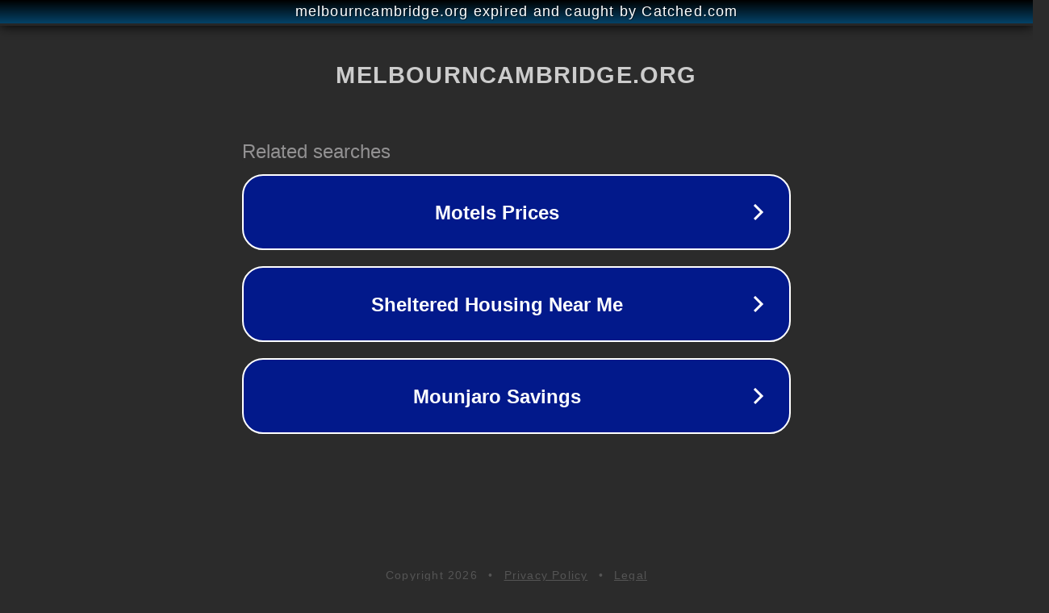

--- FILE ---
content_type: text/html; charset=utf-8
request_url: http://melbourncambridge.org/history/rawlings-foundry/
body_size: 1098
content:
<!doctype html>
<html data-adblockkey="MFwwDQYJKoZIhvcNAQEBBQADSwAwSAJBANDrp2lz7AOmADaN8tA50LsWcjLFyQFcb/P2Txc58oYOeILb3vBw7J6f4pamkAQVSQuqYsKx3YzdUHCvbVZvFUsCAwEAAQ==_lmYSAVw5EUvqasyx9qbxavAzoEpilUNyoWdDCcyFRTIkthvQCZ49pIYAWt/QvePih0G2tD8t6NfW5yIgyrgqZA==" lang="en" style="background: #2B2B2B;">
<head>
    <meta charset="utf-8">
    <meta name="viewport" content="width=device-width, initial-scale=1">
    <link rel="icon" href="[data-uri]">
    <link rel="preconnect" href="https://www.google.com" crossorigin>
</head>
<body>
<div id="target" style="opacity: 0"></div>
<script>window.park = "[base64]";</script>
<script src="/bVSkHekwQ.js"></script>
</body>
</html>
